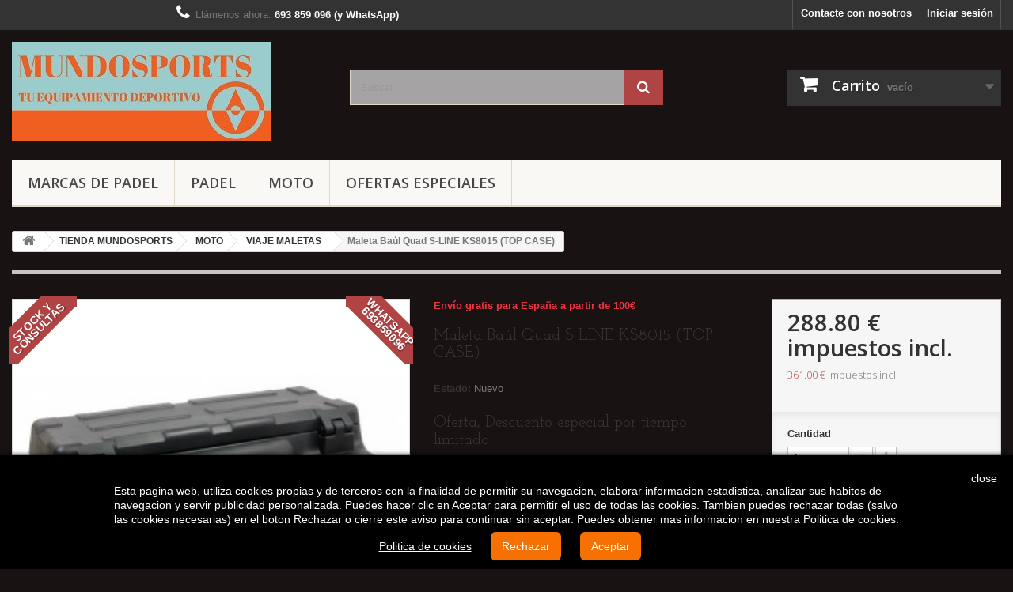

--- FILE ---
content_type: text/html; charset=utf-8
request_url: https://mundosports.es/viaje-maletas/541-maleta-baul-quad-s-line-ks8015-top-case.html
body_size: 16559
content:
<!DOCTYPE HTML> <!--[if lt IE 7]><html class="no-js lt-ie9 lt-ie8 lt-ie7" lang="es-es"><![endif]--> <!--[if IE 7]><html class="no-js lt-ie9 lt-ie8 ie7" lang="es-es"><![endif]--> <!--[if IE 8]><html class="no-js lt-ie9 ie8" lang="es-es"><![endif]--> <!--[if gt IE 8]><html class="no-js ie9" lang="es-es"><![endif]--><html lang="es-es"><head><meta charset="utf-8" /><title>Maleta Baúl Quad S-LINE KS8015 (TOP CASE) - MundoSports Tienda</title><meta name="description" content="Oferta, Descuento especial por tiempo limitado. Maleta Baúl para Quad de 150 litros negra mate Peso 8.8kg Medidas&nbsp;90&nbsp;cm largo x 54,5&nbsp;cm ancho x 37&nbsp;cm ancho Incluye kit de montaje&nbsp; " /><meta name="generator" content="PrestaShop" /><meta name="robots" content="index,follow" /><meta name="viewport" content="width=device-width, minimum-scale=0.25, maximum-scale=1.6, initial-scale=1.0" /><meta name="apple-mobile-web-app-capable" content="yes" /><link rel="icon" type="image/vnd.microsoft.icon" href="/img/favicon.ico?1734898980" /><link rel="shortcut icon" type="image/x-icon" href="/img/favicon.ico?1734898980" /><link rel="stylesheet" href="https://mundosports.es/themes/default-bootstrap/cache/v_302_939186e401f3dad34bdb5bd41889afcc_all.css" type="text/css" media="all" /><link rel="stylesheet" href="https://mundosports.es/themes/default-bootstrap/cache/v_302_b4632cd5da8519ab97b7d34dde18182d_print.css" type="text/css" media="print" /><meta property="og:type" content="product" /><meta property="og:url" content="https://mundosports.es/viaje-maletas/541-maleta-baul-quad-s-line-ks8015-top-case.html" /><meta property="og:title" content="Maleta Baúl Quad S-LINE KS8015 (TOP CASE) - MundoSports Tienda" /><meta property="og:site_name" content="MundoSports Tienda" /><meta property="og:description" content="Oferta, Descuento especial por tiempo limitado. Maleta Baúl para Quad de 150 litros negra mate Peso 8.8kg Medidas&nbsp;90&nbsp;cm largo x 54,5&nbsp;cm ancho x 37&nbsp;cm ancho Incluye kit de montaje&nbsp; " /><meta property="og:image" content="https://mundosports.es/1796-large_default/maleta-baul-quad-s-line-ks8015-top-case.jpg" /><meta property="product:pretax_price:amount" content="238.68" /><meta property="product:pretax_price:currency" content="EUR" /><meta property="product:price:amount" content="288.8" /><meta property="product:price:currency" content="EUR" /><input type="hidden" id="paypal_mode" value="production"> <input type="hidden" id="paypal_merchant_id" value="MR2XMW3ZDL7XE"> <input type="hidden" id="paypal_ssl_enabled" value="1"><style type="text/css" class="slidersEverywhereStyle">.SEslider.arriba {
		padding:0px 0px 0px 0px;
		width:100%;
											margin:0 auto;clear:both;						}

	.SEslider.arriba .slidetitle {
		background:rgba(0, 0, 0, 0.5);
		color:#fff;
	}

	.SEslider.arriba .slide_description {
		background:rgba(0, 0, 0, 0.5);
		color:#fff;
	}

	.SEslider.arriba .se-next, .SEslider.arriba .se-prev {
		background:rgba(0, 0, 0, 0.5);
		color:#fff;
	}

	.SEslider.arriba .se-next:hover, .SEslider.arriba .se-prev:hover {
		text-shadow:#fff;
	}
	
	.SEslider.arriba .se-pager-item {
		border-color:rgba(0, 0, 0, 0.5);
	}
	
	.SEslider.arriba .se-pager-item:hover {
		border-color:transparent;
		box-shadow:0 0 3px #fff;
	}
	
	.SEslider.arriba .se-pager a {
		background-color:#0090f0;
	}
	
	.SEslider.arriba .se-pager a.se-pager-link.active {
		background-color:#ffa500;
	}
	
	/** media queries **/

						 
			@media all and (max-width: 1200px) {
				.SEslider.arriba {
					padding:0px 0px 0px 0px;
					width:100%;
									}
			}
					 
			@media all and (max-width: 300px) {
				.SEslider.arriba {
					padding:0px 0px 0px 0px;
					width:100%;
									}
			}
			

	.SEslider.banner {
		padding:0px 0px 0px 0px;
		width:100%;
											margin:0 auto;clear:both;						}

	.SEslider.banner .slidetitle {
		background:rgba(0, 0, 0, 0.5);
		color:#fff;
	}

	.SEslider.banner .slide_description {
		background:rgba(0, 0, 0, 0.5);
		color:#fff;
	}

	.SEslider.banner .se-next, .SEslider.banner .se-prev {
		background:rgba(0, 0, 0, 0.5);
		color:#fff;
	}

	.SEslider.banner .se-next:hover, .SEslider.banner .se-prev:hover {
		text-shadow:#fff;
	}
	
	.SEslider.banner .se-pager-item {
		border-color:rgba(0, 0, 0, 0.5);
	}
	
	.SEslider.banner .se-pager-item:hover {
		border-color:transparent;
		box-shadow:0 0 3px #fff;
	}
	
	.SEslider.banner .se-pager a {
		background-color:#0090f0;
	}
	
	.SEslider.banner .se-pager a.se-pager-link.active {
		background-color:#ffa500;
	}
	
	/** media queries **/

						 
			@media all and (max-width: 1200px) {
				.SEslider.banner {
					padding:0px 0px 0px 0px;
					width:100%;
									}
			}
					 
			@media all and (max-width: 300px) {
				.SEslider.banner {
					padding:0px 0px 0px 0px;
					width:100%;
									}
			}
			

	.SEslider.producto {
		padding:0px 0px 0px 0px;
		width:100%;
											margin:0 auto;clear:both;						}

	.SEslider.producto .slidetitle {
		background:rgba(0, 0, 0, 0.5);
		color:#fff;
	}

	.SEslider.producto .slide_description {
		background:rgba(0, 0, 0, 0.5);
		color:#fff;
	}

	.SEslider.producto .se-next, .SEslider.producto .se-prev {
		background:rgba(0, 0, 0, 0.5);
		color:#fff;
	}

	.SEslider.producto .se-next:hover, .SEslider.producto .se-prev:hover {
		text-shadow:#fff;
	}
	
	.SEslider.producto .se-pager-item {
		border-color:rgba(0, 0, 0, 0.5);
	}
	
	.SEslider.producto .se-pager-item:hover {
		border-color:transparent;
		box-shadow:0 0 3px #fff;
	}
	
	.SEslider.producto .se-pager a {
		background-color:#0090f0;
	}
	
	.SEslider.producto .se-pager a.se-pager-link.active {
		background-color:#ffa500;
	}
	
	/** media queries **/

						 
			@media all and (max-width: 1200px) {
				.SEslider.producto {
					padding:0px 0px 0px 0px;
					width:100%;
									}
			}
					 
			@media all and (max-width: 300px) {
				.SEslider.producto {
					padding:0px 0px 0px 0px;
					width:100%;
									}
			}
			


/** rtl **/</style>  
<script type="text/javascript" src="/modules/eicaptcha//views/js/eicaptcha-modules.js"></script>  <style type="text/css">#cookieChoiceInfo {
		background-color: #000000 !important;
		color: #ffffff !important;
				box-shadow:0 0 6px #000000 !important;
		}
#cookieChoiceInfo #InformativaClick {
	color: #ffffff !important;
	}
#cookieChoiceInfo #InformativaAccetto,
#cookieChoiceInfo #InformativaReject {
	background: #f77002 !important;
	color: #ffffff !important;
}

#cookieChoiceInfo {
bottom:0;
}</style><link rel="stylesheet" href="//fonts.googleapis.com/css?family=Open+Sans:300,600&amp;subset=latin,latin-ext" type="text/css" media="all" /> <!--[if IE 8]> 
<script src="https://oss.maxcdn.com/libs/html5shiv/3.7.0/html5shiv.js"></script> 
<script src="https://oss.maxcdn.com/libs/respond.js/1.3.0/respond.min.js"></script> <![endif]--></head><body id="product" class="product product-541 product-maleta-baul-quad-s-line-ks8015-top-case category-49 category-viaje-maletas hide-left-column hide-right-column lang_es"><div id="page"><div class="header-container"> <header id="header"><div class="banner"><div class="container"><div class="row"><div data-name="arriba3" class="SEslider notLoaded seslider_arriba3 arriba mode_horizontal sliderFigo" style="max-width:1160px;" ><ul id="SEslider_arriba3" style="margin:0;"><li class="primo active" style="padding:0;" data-slide-index="1"> <a class="SElink" href="https://www.paypal.com/es/cshelp/article/%C2%BFqu%C3%A9-es-paga-en-3-plazos-help463" target="_blank"> <img class="SEimage" src="https://mundosports.es/modules/homesliderpro/images/resize_PAYPAL.jpg" alt="" height="300" width="1160" /> </a></li><li style="padding:0;" data-slide-index="2"> <a class="SElink" href="https://g.page/r/CT0rOFLYA7u3EB0" target="_blank"> <img class="SEimage" src="https://mundosports.es/modules/homesliderpro/images/resize_WEBSEGURALOGO.jpg" alt="" height="300" width="1160" /> </a></li></ul></div>  </div></div></div><div class="nav"><div class="container"><div class="row"> <nav><div class="clearBoth col-xs-12 col-sm-2"><div id="google_translate_element"></div></div> <div class="header_user_info"> <a class="login" href="https://mundosports.es/my-account" rel="nofollow" title="Acceda a su cuenta de cliente"> Iniciar sesión </a></div><div id="contact-link" > <a href="https://mundosports.es/contact-us" title="Contacte con nosotros">Contacte con nosotros</a></div> <span class="shop-phone"> <i class="icon-phone"></i>Llámenos ahora: <strong>693 859 096 (y WhatsApp)</strong> </span></nav></div></div></div><div><div class="container"><div class="row"><div id="header_logo"> <a href="https://mundosports.es/" title="MundoSports Tienda"> <img class="logo img-responsive" src="https://mundosports.es/img/my-shop-logo-1539515643.jpg" alt="MundoSports Tienda" width="328" height="125"/> </a></div><div id="search_block_top" class="col-sm-4 clearfix"><form id="searchbox" method="get" action="//mundosports.es/search" > <input type="hidden" name="controller" value="search" /> <input type="hidden" name="orderby" value="position" /> <input type="hidden" name="orderway" value="desc" /> <input class="search_query form-control" type="text" id="search_query_top" name="search_query" placeholder="Buscar" value="" /> <button type="submit" name="submit_search" class="btn btn-default button-search"> <span>Buscar</span> </button></form></div><div class="col-sm-4 clearfix"><div class="shopping_cart"> <a href="https://mundosports.es/quick-order" title="Ver mi carrito de compra" rel="nofollow"> <b>Carrito</b> <span class="ajax_cart_quantity unvisible">0</span> <span class="ajax_cart_product_txt unvisible">Producto</span> <span class="ajax_cart_product_txt_s unvisible">Productos</span> <span class="ajax_cart_total unvisible"> </span> <span class="ajax_cart_no_product">vacío</span> </a><div class="cart_block block exclusive"><div class="block_content"><div class="cart_block_list"><p class="cart_block_no_products"> Ningún producto</p><div class="cart-prices"><div class="cart-prices-line first-line"> <span class="price cart_block_shipping_cost ajax_cart_shipping_cost unvisible"> A determinar </span> <span class="unvisible"> Transporte </span></div><div class="cart-prices-line last-line"> <span class="price cart_block_total ajax_block_cart_total">0.00 €</span> <span>Total</span></div></div><p class="cart-buttons"> <a id="button_order_cart" class="btn btn-default button button-small" href="https://mundosports.es/quick-order" title="Confirmar" rel="nofollow"> <span> Confirmar<i class="icon-chevron-right right"></i> </span> </a></p></div></div></div></div></div><div id="layer_cart"><div class="clearfix"><div class="layer_cart_product col-xs-12 col-md-6"> <span class="cross" title="Cerrar Ventana"></span> <span class="title"> <i class="icon-check"></i>Producto añadido correctamente a su carrito de la compra </span><div class="product-image-container layer_cart_img"></div><div class="layer_cart_product_info"> <span id="layer_cart_product_title" class="product-name"></span> <span id="layer_cart_product_attributes"></span><div> <strong class="dark">Cantidad</strong> <span id="layer_cart_product_quantity"></span></div><div> <strong class="dark">Total</strong> <span id="layer_cart_product_price"></span></div></div></div><div class="layer_cart_cart col-xs-12 col-md-6"> <span class="title"> <span class="ajax_cart_product_txt_s unvisible"> Hay <span class="ajax_cart_quantity">0</span> artículos en su carrito. </span> <span class="ajax_cart_product_txt "> Hay 1 artículo en su carrito. </span> </span><div class="layer_cart_row"> <strong class="dark"> Total productos: </strong> <span class="ajax_block_products_total"> </span></div><div class="layer_cart_row"> <strong class="dark unvisible"> Total envío:&nbsp; </strong> <span class="ajax_cart_shipping_cost unvisible"> A determinar </span></div><div class="layer_cart_row"> <strong class="dark"> Total </strong> <span class="ajax_block_cart_total"> </span></div><div class="button-container"> <span class="continue btn btn-default button exclusive-medium" title="Seguir comprando"> <span> <i class="icon-chevron-left left"></i>Seguir comprando </span> </span> <a class="btn btn-default button button-medium" href="https://mundosports.es/quick-order" title="Ir a la caja" rel="nofollow"> <span> Ir a la caja<i class="icon-chevron-right right"></i> </span> </a></div></div></div><div class="crossseling"></div></div><div class="layer_cart_overlay"></div><div id="block_top_menu" class="sf-contener clearfix col-lg-12"><div class="cat-title">Menu</div><ul class="sf-menu clearfix menu-content"><li><a href="https://mundosports.es/marcas-de-padel/" title="MARCAS DE PADEL">MARCAS DE PADEL</a><ul><li><a href="https://mundosports.es/adidas/" title="ADIDAS">ADIDAS</a></li><li><a href="https://mundosports.es/bullpadel/" title="BULLPADEL">BULLPADEL</a></li><li><a href="https://mundosports.es/nox/" title="NOX">NOX</a></li><li><a href="https://mundosports.es/siux/" title="SIUX">SIUX</a></li><li><a href="https://mundosports.es/wilson/" title="WILSON">WILSON</a></li><li><a href="https://mundosports.es/vibora/" title="VIBORA">VIBORA</a></li><li><a href="https://mundosports.es/star-vie/" title="Star Vie">Star Vie</a></li><li><a href="https://mundosports.es/puma/" title="PUMA">PUMA</a></li><li><a href="https://mundosports.es/joma/" title="JOMA">JOMA</a></li><li><a href="https://mundosports.es/head/" title="Head">Head</a></li><li><a href="https://mundosports.es/black-crown/" title="BLACK CROWN">BLACK CROWN</a></li><li><a href="https://mundosports.es/babolat/" title="BABOLAT">BABOLAT</a></li></ul></li><li><a href="https://mundosports.es/padel/" title="PADEL">PADEL</a><ul><li><a href="https://mundosports.es/palas-de-padel/" title="PALAS DE PADEL">PALAS DE PADEL</a></li><li><a href="https://mundosports.es/paleteros-padel/" title="PALETEROS PADEL">PALETEROS PADEL</a></li><li><a href="https://mundosports.es/pelotas-de-padel/" title="PELOTAS DE PADEL">PELOTAS DE PADEL</a></li><li><a href="https://mundosports.es/accesorios-de-padel/" title="Accesorios de Padel">Accesorios de Padel</a></li></ul></li><li><a href="https://mundosports.es/moto/" title="MOTO">MOTO</a><ul><li><a href="https://mundosports.es/cascos-de-moto/" title="CASCOS DE MOTO">CASCOS DE MOTO</a><ul><li><a href="https://mundosports.es/cascos-integrales/" title="CASCOS INTEGRALES">CASCOS INTEGRALES</a></li><li><a href="https://mundosports.es/cascos-modulares/" title="CASCOS MODULARES">CASCOS MODULARES</a></li><li><a href="https://mundosports.es/cascos-jet-abiertos/" title="CASCOS JET (ABIERTOS)">CASCOS JET (ABIERTOS)</a></li><li><a href="https://mundosports.es/cascos-junior/" title="CASCOS JUNIOR">CASCOS JUNIOR</a></li><li><a href="https://mundosports.es/cascos-cross-enduro/" title="CASCOS CROSS ENDURO">CASCOS CROSS ENDURO</a></li><li><a href="https://mundosports.es/intercomunicadores-bluetooth/" title="INTERCOMUNICADORES BLUETOOTH">INTERCOMUNICADORES BLUETOOTH</a></li></ul></li><li><a href="https://mundosports.es/chaquetas-de-moto/" title="CHAQUETAS DE MOTO">CHAQUETAS DE MOTO</a><ul><li><a href="https://mundosports.es/chaquetas-moto-cordura/" title="CHAQUETAS DE CORDURA">CHAQUETAS DE CORDURA</a></li><li><a href="https://mundosports.es/chaquetas-moto-piel/" title="CHAQUETAS DE PIEL">CHAQUETAS DE PIEL</a></li><li><a href="https://mundosports.es/chaquetas-junior/" title="CHAQUETAS JUNIOR">CHAQUETAS JUNIOR</a></li><li><a href="https://mundosports.es/chaquetas-urbanas/" title="CHAQUETAS URBANAS">CHAQUETAS URBANAS</a></li><li><a href="https://mundosports.es/chaquetas-de-mujer/" title="CHAQUETAS DE MUJER">CHAQUETAS DE MUJER</a></li></ul></li><li><a href="https://mundosports.es/pantalones-de-moto/" title="PANTALONES DE MOTO">PANTALONES DE MOTO</a><ul><li><a href="https://mundosports.es/pantalon-de-piel/" title="PANTALON DE PIEL">PANTALON DE PIEL</a></li><li><a href="https://mundosports.es/pantalon-de-cordura/" title="PANTALON DE CORDURA">PANTALON DE CORDURA</a></li><li><a href="https://mundosports.es/pantalon-vaquero/" title="PANTALON VAQUERO">PANTALON VAQUERO</a></li><li><a href="https://mundosports.es/pantalon-junior/" title="PANTALON JUNIOR">PANTALON JUNIOR</a></li><li><a href="https://mundosports.es/pantalon-de-mujer/" title="PANTALON DE MUJER">PANTALON DE MUJER</a></li></ul></li><li><a href="https://mundosports.es/botas-de-moto/" title="BOTAS DE MOTO">BOTAS DE MOTO</a><ul><li><a href="https://mundosports.es/botas-moto-racing/" title="BOTAS RACING">BOTAS RACING</a></li><li><a href="https://mundosports.es/botas-moto-touring/" title="BOTAS TOURING">BOTAS TOURING</a></li><li><a href="https://mundosports.es/botas-trial-quad/" title="BOTAS TRIAL ">BOTAS TRIAL </a></li><li><a href="https://mundosports.es/botas-moto-custom/" title="BOTAS CUSTOM">BOTAS CUSTOM</a></li><li><a href="https://mundosports.es/botas-trail/" title="BOTAS TRAIL">BOTAS TRAIL</a></li><li><a href="https://mundosports.es/botas-de-mujer/" title="BOTAS DE MUJER">BOTAS DE MUJER</a></li><li><a href="https://mundosports.es/botas-cross-enduro/" title="BOTAS CROSS ENDURO">BOTAS CROSS ENDURO</a></li></ul></li><li><a href="https://mundosports.es/oferta-guantes-de-moto/" title="GUANTES ">GUANTES </a><ul><li><a href="https://mundosports.es/guantes-racing/" title="GUANTES RACING">GUANTES RACING</a></li><li><a href="https://mundosports.es/guantes-invierno/" title="GUANTES INVIERNO">GUANTES INVIERNO</a></li><li><a href="https://mundosports.es/guantes-verano/" title="GUANTES VERANO">GUANTES VERANO</a></li><li><a href="https://mundosports.es/guantes-mujer/" title="GUANTES MUJER">GUANTES MUJER</a></li></ul></li><li><a href="https://mundosports.es/monos-de-moto/" title="MONOS DE MOTO">MONOS DE MOTO</a><ul><li><a href="https://mundosports.es/una-pieza/" title="UNA PIEZA">UNA PIEZA</a></li><li><a href="https://mundosports.es/dos-piezas/" title="DOS PIEZAS">DOS PIEZAS</a></li></ul></li><li><a href="https://mundosports.es/viaje-maletas/" title="VIAJE MALETAS">VIAJE MALETAS</a></li><li><a href="https://mundosports.es/protecciones/" title="PROTECCIONES">PROTECCIONES</a></li><li><a href="https://mundosports.es/ropa-termica-impermeables/" title="ROPA TÉRMICA, IMPERMEABLES">ROPA TÉRMICA, IMPERMEABLES</a></li><li><a href="https://mundosports.es/accesorios/" title="ACCESORIOS">ACCESORIOS</a><ul><li><a href="https://mundosports.es/accesorios-nzi/" title="ACCESORIOS NZI">ACCESORIOS NZI</a></li><li><a href="https://mundosports.es/accesorios-ls2/" title="ACCESORIOS LS2">ACCESORIOS LS2</a></li><li><a href="https://mundosports.es/caballetes/" title="CABALLETES">CABALLETES</a></li><li><a href="https://mundosports.es/punos-calefactables/" title="PUÑOS CALEFACTABLES">PUÑOS CALEFACTABLES</a></li></ul></li><li><a href="https://mundosports.es/endurocrosstrial/" title="ENDURO/CROSS/TRIAL">ENDURO/CROSS/TRIAL</a><ul><li><a href="https://mundosports.es/cascos-enduro-cross-trial/" title="Cascos Enduro Cross Trial">Cascos Enduro Cross Trial</a></li><li><a href="https://mundosports.es/gafas-de-cross/" title="Gafas de Cross">Gafas de Cross</a></li></ul></li></ul></li><li><a href="https://mundosports.es/ofertas-especiales/" title="Ofertas Especiales ">Ofertas Especiales </a></li></ul></div></div></div></div> </header></div><div class="columns-container"><div id="columns" class="container"><div class="breadcrumb clearfix"> <a class="home" href="https://mundosports.es/" title="Volver al inicio"><i class="icon-home"></i></a> <span class="navigation-pipe">&gt;</span> <span class="navigation_page"><span itemscope itemtype="http://data-vocabulary.org/Breadcrumb"><a itemprop="url" href="https://mundosports.es/tienda-mundosports/" title="TIENDA MUNDOSPORTS" ><span itemprop="title">TIENDA MUNDOSPORTS</span></a></span><span class="navigation-pipe">></span><span itemscope itemtype="http://data-vocabulary.org/Breadcrumb"><a itemprop="url" href="https://mundosports.es/moto/" title="MOTO" ><span itemprop="title">MOTO</span></a></span><span class="navigation-pipe">></span><span itemscope itemtype="http://data-vocabulary.org/Breadcrumb"><a itemprop="url" href="https://mundosports.es/viaje-maletas/" title="VIAJE MALETAS" ><span itemprop="title">VIAJE MALETAS</span></a></span><span class="navigation-pipe">></span>Maleta Baúl Quad S-LINE KS8015 (TOP CASE)</span></div><div id="slider_row" class="row"></div><div class="row"><div id="center_column" class="center_column col-xs-12 col-sm-12"><div itemscope itemtype="https://schema.org/Product"><meta itemprop="url" content="https://mundosports.es/viaje-maletas/541-maleta-baul-quad-s-line-ks8015-top-case.html"><div class="primary_block row"><div class="container"><div class="top-hr"></div></div><div class="pb-left-column col-xs-12 col-sm-4 col-md-5"><div id="image-block" class="clearfix"> <span class="new-box"> <span class="new-label">STOCK Y CONSULTAS</span> </span> <span class="sale-box no-print"> <span class="sale-label">WHATSAPP 693859096</span> </span> <span id="view_full_size"> <img id="bigpic" itemprop="image" src="https://mundosports.es/1796-large_default/maleta-baul-quad-s-line-ks8015-top-case.jpg" title="Maleta Baúl Quad S-LINE KS8015 (TOP CASE)" alt="Maleta Baúl Quad S-LINE KS8015 (TOP CASE)" width="458" height="458"/> <span class="span_link no-print">Ver m&aacute;s grande</span> </span></div><div id="views_block" class="clearfix "> <span class="view_scroll_spacer"> <a id="view_scroll_left" class="" title="Otras vistas" href="javascript:{}"> Anterior </a> </span><div id="thumbs_list"><ul id="thumbs_list_frame"><li id="thumbnail_1796"> <a href="https://mundosports.es/1796-thickbox_default/maleta-baul-quad-s-line-ks8015-top-case.jpg" data-fancybox-group="other-views" class="fancybox shown" title="Maleta Baúl Quad S-LINE KS8015 (TOP CASE)"> <img class="img-responsive" id="thumb_1796" src="https://mundosports.es/1796-cart_default/maleta-baul-quad-s-line-ks8015-top-case.jpg" alt="Maleta Baúl Quad S-LINE KS8015 (TOP CASE)" title="Maleta Baúl Quad S-LINE KS8015 (TOP CASE)" height="80" width="80" itemprop="image" /> </a></li><li id="thumbnail_1795"> <a href="https://mundosports.es/1795-thickbox_default/maleta-baul-quad-s-line-ks8015-top-case.jpg" data-fancybox-group="other-views" class="fancybox" title="Maleta Baúl Quad S-LINE KS8015 (TOP CASE)"> <img class="img-responsive" id="thumb_1795" src="https://mundosports.es/1795-cart_default/maleta-baul-quad-s-line-ks8015-top-case.jpg" alt="Maleta Baúl Quad S-LINE KS8015 (TOP CASE)" title="Maleta Baúl Quad S-LINE KS8015 (TOP CASE)" height="80" width="80" itemprop="image" /> </a></li><li id="thumbnail_1797" class="last"> <a href="https://mundosports.es/1797-thickbox_default/maleta-baul-quad-s-line-ks8015-top-case.jpg" data-fancybox-group="other-views" class="fancybox" title="Maleta Baúl Quad S-LINE KS8015 (TOP CASE)"> <img class="img-responsive" id="thumb_1797" src="https://mundosports.es/1797-cart_default/maleta-baul-quad-s-line-ks8015-top-case.jpg" alt="Maleta Baúl Quad S-LINE KS8015 (TOP CASE)" title="Maleta Baúl Quad S-LINE KS8015 (TOP CASE)" height="80" width="80" itemprop="image" /> </a></li></ul></div> <a id="view_scroll_right" title="Otras vistas" href="javascript:{}"> Siguiente </a></div><p class="resetimg clear no-print"> <span id="wrapResetImages" style="display: none;"> <a href="https://mundosports.es/viaje-maletas/541-maleta-baul-quad-s-line-ks8015-top-case.html" data-id="resetImages"> <i class="icon-repeat"></i> Mostrar todas las im&aacute;genes </a> </span></p></div><div class="pb-center-column col-xs-12 col-sm-4"><p class="online_only">Env&iacute;o gratis para Espa&ntilde;a a partir de 100&euro;</p><h1 itemprop="name">Maleta Baúl Quad S-LINE KS8015 (TOP CASE)</h1><p id="product_reference" style="display: none;"> <label>. </label> <span class="editable" itemprop="sku"></span></p><p id="product_condition"> <label>Estado: </label><link itemprop="itemCondition" href="https://schema.org/NewCondition"/> <span class="editable">Nuevo</span></p><div id="short_description_block"><div id="short_description_content" class="rte align_justify" itemprop="description"><h1>Oferta, Descuento especial por tiempo limitado.</h1><h4>Maleta Baúl para Quad de 150 litros negra mate</h4><h4>Peso <span>8.8kg</span></h4><h4>Medidas&nbsp;<span>90&nbsp;</span><span>cm largo x <span>54,5</span>&nbsp;cm ancho x <span>37</span>&nbsp;cm ancho</span></h4><h4>Incluye kit de montaje&nbsp;</h4><p></p></div></div><p id="availability_statut"> <span id="availability_value" class="label label-success">Tiempo estimado de entrega 7-14 dias</span></p><p class="warning_inline" id="last_quantities" >Advertencia: &iexcl;&Uacute;ltimas unidades en stock!</p><p id="availability_date" style="display: none;"> <span id="availability_date_label">Fecha de disponibilidad:</span> <span id="availability_date_value"></span></p><div id="oosHook" style="display: none;"><p class="form-group"> <input type="text" id="oos_customer_email" name="customer_email" size="20" value="tu@email.com" class="mailalerts_oos_email form-control" /></p> <a href="#" title="Avísame cuando esté disponible" id="mailalert_link" rel="nofollow">Avísame cuando esté disponible</a> <span id="oos_customer_email_result" style="display:none; display: block;"></span></div><p class="socialsharing_product list-inline no-print"> <button data-type="twitter" type="button" class="btn btn-default btn-twitter social-sharing"> <i class="icon-twitter"></i> Tweet </button> <button data-type="facebook" type="button" class="btn btn-default btn-facebook social-sharing"> <i class="icon-facebook"></i> Compartir </button> <button data-type="google-plus" type="button" class="btn btn-default btn-google-plus social-sharing"> <i class="icon-google-plus"></i> Google+ </button> <button data-type="pinterest" type="button" class="btn btn-default btn-pinterest social-sharing"> <i class="icon-pinterest"></i> Pinterest </button></p><div data-name="arriba2" class="SEslider notLoaded seslider_arriba2 arriba mode_horizontal sliderFigo" style="max-width:1160px;" ><ul id="SEslider_arriba2" style="margin:0;"><li class="primo active" style="padding:0;" data-slide-index="1"> <a class="SElink" href="https://www.paypal.com/es/cshelp/article/%C2%BFqu%C3%A9-es-paga-en-3-plazos-help463" target="_blank"> <img class="SEimage" src="https://mundosports.es/modules/homesliderpro/images/resize_PAYPAL.jpg" alt="" height="300" width="1160" /> </a></li><li style="padding:0;" data-slide-index="2"> <a class="SElink" href="https://g.page/r/CT0rOFLYA7u3EB0" target="_blank"> <img class="SEimage" src="https://mundosports.es/modules/homesliderpro/images/resize_WEBSEGURALOGO.jpg" alt="" height="300" width="1160" /> </a></li></ul></div>  <ul id="usefull_link_block" class="clearfix no-print"><li id="left_share_fb"> <a href="http://www.facebook.com/sharer.php?u=https%3A%2F%2Fmundosports.es%2Fviaje-maletas%2F541-maleta-baul-quad-s-line-ks8015-top-case.html&amp;t=Maleta+Ba%C3%BAl+Quad+S-LINE+KS8015+%28TOP+CASE%29" class="_blank">Compartir&nbsp;en Facebook</a></li><li class="print"> <a href="javascript:print();"> Imprimir </a></li></ul></div><div class="pb-right-column col-xs-12 col-sm-4 col-md-3"><form id="buy_block" action="https://mundosports.es/cart" method="post"><p class="hidden"> <input type="hidden" name="token" value="6f82376a448af9526f85c1202a806c8a" /> <input type="hidden" name="id_product" value="541" id="product_page_product_id" /> <input type="hidden" name="add" value="1" /> <input type="hidden" name="id_product_attribute" id="idCombination" value="" /></p><div class="box-info-product"><div class="content_prices clearfix"><div><p class="our_price_display" itemprop="offers" itemscope itemtype="https://schema.org/Offer"><link itemprop="availability" href="https://schema.org/InStock"/><span id="our_price_display" class="price" itemprop="price" content="288.8">288.80 €</span> impuestos incl.<meta itemprop="priceCurrency" content="EUR" /></p><p id="reduction_amount" style="display:none"><span id="reduction_amount_display"></span></p><p id="old_price"><span id="old_price_display"><span class="price">361.00 €</span> impuestos incl.</span></p></div><div class="clear"></div></div><div class="product_attributes clearfix"><p id="quantity_wanted_p"> <label for="quantity_wanted">Cantidad</label> <input type="number" min="1" name="qty" id="quantity_wanted" class="text" value="1" /> <a href="#" data-field-qty="qty" class="btn btn-default button-minus product_quantity_down"> <span><i class="icon-minus"></i></span> </a> <a href="#" data-field-qty="qty" class="btn btn-default button-plus product_quantity_up"> <span><i class="icon-plus"></i></span> </a> <span class="clearfix"></span></p><p id="minimal_quantity_wanted_p" style="display: none;"> La cantidad m&iacute;nima de pedido para el producto es <b id="minimal_quantity_label">1</b></p></div><div class="box-cart-bottom"><div><p id="add_to_cart" class="buttons_bottom_block no-print"> <button type="submit" name="Submit" class="exclusive"> <span>A&ntilde;adir al carrito</span> </button></p></div><div id="product_payment_logos"><div class="box-security"><h5 class="product-heading-h5"></h5> <a href="https://mundosports.es/info/gastos-de-envio" title=""> <img src="/modules/productpaymentlogos/img/ba2f80d55fc4fcbe07f69431a018bc5c.png" alt="" class="img-responsive" /> </a></div></div><p id="price_offer" class="buttons_bottom_block btn no-print"> <a class="maobutton btn" onclick='document.getElementById("price_offer_button").className += " offered";' href="#price_offer_form" id="price_offer_button"> <span>Hacer oferta</span></a></p><div style="display: none;"><div id="price_offer_form"><p class="page-subheading"> Hacer oferta</p><div class="row"><div class="product clearfix col-xs-12 col-sm-6"> <img src="https://mundosports.es/1796-home_default/maleta-baul-quad-s-line-ks8015-top-case.jpg" height="250" width="250" alt="Maleta Baúl Quad S-LINE KS8015 (TOP CASE)" /><div class="product_desc"><p class="product_name"> <strong>Maleta Baúl Quad S-LINE KS8015 (TOP CASE)</strong></p> Oferta, Descuento especial por tiempo limitado. Maleta Baúl para Quad de 150 litros negra mate Peso 8.8kg Medidas&nbsp;90&nbsp;cm largo x 54,5&nbsp;cm ancho x 37&nbsp;cm ancho Incluye kit de montaje&nbsp;</div></div><div class="price_offer_form_content col-xs-12 col-sm-6" id="price_offer_form_content"><div id="price_offer_form_error"></div><div id="price_offer_form_success"></div><div class="form_container"><p class="intro_form"> Detalles de su oferta :</p><p class="text"> <label for="your_name"> Nombre y teléfono <sup class="required">*</sup> : </label> <input id="your_name" name="your_name" type="text" value=""/></p><p class="text"> <label for="your_email"> Correo electrónico (asegúrese que está bien escrito) <sup class="required">*</sup> : </label> <input id="your_email" name="your_email" type="text" value=""/></p><p class="text"> <label for="your_country"> ¿Dónde lo ha visto más barato? (pegar enlace) <sup class="required">*</sup> : </label> <input id="your_country" name="your_country" type="text" value=""/></p><p class="text"> <label for="your_offer"> ¿Cuál es su oferta? (EUR) <sup class="required">*</sup> : </label> <input id="your_offer" name="your_offer" type="text" value=""/></p><p class="text"> <label for="your_message"> Mensaje (opcional) : </label><textarea id="your_message" name="your_message" maxlength="500"></textarea></p><p class="txt_required"> <sup class="required">*</sup> Campos requeridos</p></div><p class="submit"> <button id="sendOffer" class="btn button button-small" name="sendOffer" type="submit"> <span>Enviar oferta</span> </button>&nbsp; o&nbsp; <a class="closefb" href="#"> Cancelar </a></p></div></div></div></div><p class="buttons_bottom_block no-print"> <a href="#" id="pricealert-button-launch" onclick='window.PriceAlert(true); return false' rel="nofollow" title="Avisarme cuando baje el precio."> Avisarme cuando baje el precio. </a><div id="pricealert-dialog"></div></p>  </div></div></form></div></div> <section class="page-product-box blockproductscategory"><h3 class="productscategory_h3 page-product-heading"> 10 productos más en la misma categoría:</h3><div id="productscategory_list" class="clearfix"><ul id="bxslider1" class="bxslider clearfix"><li class="product-box item"> <a href="https://mundosports.es/viaje-maletas/397-mochila-motera-rainers-horizon.html" class="lnk_img product-image" title="Bolsa Depósito Rainers HORIZON"><img src="https://mundosports.es/1222-home_default/mochila-motera-rainers-horizon.jpg" alt="Bolsa Depósito Rainers HORIZON" /></a><h5 itemprop="name" class="product-name"> <a href="https://mundosports.es/viaje-maletas/397-mochila-motera-rainers-horizon.html" title="Bolsa Depósito Rainers HORIZON">Bolsa...</a></h5><p class="price_display"> <span class="price special-price">40.68 €</span> <span class="price-percent-reduction small">-10%</span> <span class="old-price">45.20 €</span></p><div class="clearfix" style="margin-top:5px"><div class="no-print"> <a class="exclusive button ajax_add_to_cart_button" href="https://mundosports.es/cart?qty=1&amp;id_product=397&amp;token=6f82376a448af9526f85c1202a806c8a&amp;add=" data-id-product="397" title="Añadir al carrito"> <span>Añadir al carrito</span> </a></div></div></li><li class="product-box item"> <a href="https://mundosports.es/viaje-maletas/447-maleta-baul-para-moto-s-line-ks28n-top-case.html" class="lnk_img product-image" title="Maleta Baúl Para Moto S-LINE KS28N (TOP CASE)"><img src="https://mundosports.es/1432-home_default/maleta-baul-para-moto-s-line-ks28n-top-case.jpg" alt="Maleta Baúl Para Moto S-LINE KS28N (TOP CASE)" /></a><h5 itemprop="name" class="product-name"> <a href="https://mundosports.es/viaje-maletas/447-maleta-baul-para-moto-s-line-ks28n-top-case.html" title="Maleta Baúl Para Moto S-LINE KS28N (TOP CASE)">Maleta Baúl...</a></h5><p class="price_display"> <span class="price special-price">40.98 €</span> <span class="price-percent-reduction small">-20%</span> <span class="old-price">51.23 €</span></p><div class="clearfix" style="margin-top:5px"><div class="no-print"> <a class="exclusive button ajax_add_to_cart_button" href="https://mundosports.es/cart?qty=1&amp;id_product=447&amp;token=6f82376a448af9526f85c1202a806c8a&amp;add=" data-id-product="447" title="Añadir al carrito"> <span>Añadir al carrito</span> </a></div></div></li><li class="product-box item"> <a href="https://mundosports.es/viaje-maletas/448-maleta-baul-para-moto-s-line-ks29n-top-case.html" class="lnk_img product-image" title="Maleta Baúl Para Moto S-LINE KS29N (TOP CASE)"><img src="https://mundosports.es/1434-home_default/maleta-baul-para-moto-s-line-ks29n-top-case.jpg" alt="Maleta Baúl Para Moto S-LINE KS29N (TOP CASE)" /></a><h5 itemprop="name" class="product-name"> <a href="https://mundosports.es/viaje-maletas/448-maleta-baul-para-moto-s-line-ks29n-top-case.html" title="Maleta Baúl Para Moto S-LINE KS29N (TOP CASE)">Maleta Baúl...</a></h5><p class="price_display"> <span class="price special-price">84.06 €</span> <span class="price-percent-reduction small">-20%</span> <span class="old-price">105.08 €</span></p><div class="clearfix" style="margin-top:5px"><div class="no-print"> <a class="exclusive button ajax_add_to_cart_button" href="https://mundosports.es/cart?qty=1&amp;id_product=448&amp;token=6f82376a448af9526f85c1202a806c8a&amp;add=" data-id-product="448" title="Añadir al carrito"> <span>Añadir al carrito</span> </a></div></div></li><li class="product-box item"> <a href="https://mundosports.es/viaje-maletas/449-maleta-baul-para-moto-s-line-ks42n2-top-case.html" class="lnk_img product-image" title="Maleta Baúl Para Moto S-LINE KS42N2 (TOP CASE)"><img src="https://mundosports.es/1437-home_default/maleta-baul-para-moto-s-line-ks42n2-top-case.jpg" alt="Maleta Baúl Para Moto S-LINE KS42N2 (TOP CASE)" /></a><h5 itemprop="name" class="product-name"> <a href="https://mundosports.es/viaje-maletas/449-maleta-baul-para-moto-s-line-ks42n2-top-case.html" title="Maleta Baúl Para Moto S-LINE KS42N2 (TOP CASE)">Maleta Baúl...</a></h5><p class="price_display"> <span class="price special-price">107.50 €</span> <span class="price-percent-reduction small">-20%</span> <span class="old-price">134.38 €</span></p><div class="clearfix" style="margin-top:5px"><div class="no-print"> <a class="exclusive button ajax_add_to_cart_button" href="https://mundosports.es/cart?qty=1&amp;id_product=449&amp;token=6f82376a448af9526f85c1202a806c8a&amp;add=" data-id-product="449" title="Añadir al carrito"> <span>Añadir al carrito</span> </a></div></div></li><li class="product-box item"> <a href="https://mundosports.es/viaje-maletas/450-maleta-baul-para-moto-s-line-ks52n-top-case.html" class="lnk_img product-image" title="Maleta Baúl Para Moto S-LINE KS52N (TOP CASE)"><img src="https://mundosports.es/1440-home_default/maleta-baul-para-moto-s-line-ks52n-top-case.jpg" alt="Maleta Baúl Para Moto S-LINE KS52N (TOP CASE)" /></a><h5 itemprop="name" class="product-name"> <a href="https://mundosports.es/viaje-maletas/450-maleta-baul-para-moto-s-line-ks52n-top-case.html" title="Maleta Baúl Para Moto S-LINE KS52N (TOP CASE)">Maleta Baúl...</a></h5><p class="price_display"> <span class="price special-price">73.18 €</span> <span class="price-percent-reduction small">-20%</span> <span class="old-price">91.48 €</span></p><div class="clearfix" style="margin-top:5px"><div class="no-print"> <a class="exclusive button ajax_add_to_cart_button" href="https://mundosports.es/cart?qty=1&amp;id_product=450&amp;token=6f82376a448af9526f85c1202a806c8a&amp;add=" data-id-product="450" title="Añadir al carrito"> <span>Añadir al carrito</span> </a></div></div></li><li class="product-box item"> <a href="https://mundosports.es/viaje-maletas/451-maleta-baul-para-moto-s-line-ks52n2-top-case.html" class="lnk_img product-image" title="Maleta Baúl Para Moto S-LINE KS52N2 (TOP CASE)"><img src="https://mundosports.es/7506-home_default/maleta-baul-para-moto-s-line-ks52n2-top-case.jpg" alt="Maleta Baúl Para Moto S-LINE KS52N2 (TOP CASE)" /></a><h5 itemprop="name" class="product-name"> <a href="https://mundosports.es/viaje-maletas/451-maleta-baul-para-moto-s-line-ks52n2-top-case.html" title="Maleta Baúl Para Moto S-LINE KS52N2 (TOP CASE)">Maleta Baúl...</a></h5><p class="price_display"> <span class="price special-price">114.28 €</span> <span class="price-percent-reduction small">-20%</span> <span class="old-price">142.85 €</span></p><div class="clearfix" style="margin-top:5px"><div class="no-print"> <a class="exclusive button ajax_add_to_cart_button" href="https://mundosports.es/cart?qty=1&amp;id_product=451&amp;token=6f82376a448af9526f85c1202a806c8a&amp;add=" data-id-product="451" title="Añadir al carrito"> <span>Añadir al carrito</span> </a></div></div></li><li class="product-box item"> <a href="https://mundosports.es/viaje-maletas/539-maleta-baul-quad-s-line-ks7500-top-case.html" class="lnk_img product-image" title="Maleta Baúl Quad S-LINE KS7500 (TOP CASE)"><img src="https://mundosports.es/1790-home_default/maleta-baul-quad-s-line-ks7500-top-case.jpg" alt="Maleta Baúl Quad S-LINE KS7500 (TOP CASE)" /></a><h5 itemprop="name" class="product-name"> <a href="https://mundosports.es/viaje-maletas/539-maleta-baul-quad-s-line-ks7500-top-case.html" title="Maleta Baúl Quad S-LINE KS7500 (TOP CASE)">Maleta Baúl...</a></h5><p class="price_display"> <span class="price special-price">328.00 €</span> <span class="price-percent-reduction small">-20%</span> <span class="old-price">410.00 €</span></p><div class="clearfix" style="margin-top:5px"><div class="no-print"> <a class="exclusive button ajax_add_to_cart_button" href="https://mundosports.es/cart?qty=1&amp;id_product=539&amp;token=6f82376a448af9526f85c1202a806c8a&amp;add=" data-id-product="539" title="Añadir al carrito"> <span>Añadir al carrito</span> </a></div></div></li><li class="product-box item"> <a href="https://mundosports.es/viaje-maletas/592-maleta-baul-quad-s-line-ks8050-top-case.html" class="lnk_img product-image" title="Maleta Baúl Quad S-LINE KS8050 (TOP CASE)"><img src="https://mundosports.es/2015-home_default/maleta-baul-quad-s-line-ks8050-top-case.jpg" alt="Maleta Baúl Quad S-LINE KS8050 (TOP CASE)" /></a><h5 itemprop="name" class="product-name"> <a href="https://mundosports.es/viaje-maletas/592-maleta-baul-quad-s-line-ks8050-top-case.html" title="Maleta Baúl Quad S-LINE KS8050 (TOP CASE)">Maleta Baúl...</a></h5><p class="price_display"> <span class="price special-price">308.80 €</span> <span class="price-percent-reduction small">-20%</span> <span class="old-price">386.00 €</span></p><div class="clearfix" style="margin-top:5px"><div class="no-print"> <a class="exclusive button ajax_add_to_cart_button" href="https://mundosports.es/cart?qty=1&amp;id_product=592&amp;token=6f82376a448af9526f85c1202a806c8a&amp;add=" data-id-product="592" title="Añadir al carrito"> <span>Añadir al carrito</span> </a></div></div></li><li class="product-box item"> <a href="https://mundosports.es/viaje-maletas/887-alforjas-de-moto-74-litros-economicas-887.html" class="lnk_img product-image" title="Alforjas de moto 74 litros Económicas 887"><img src="https://mundosports.es/3687-home_default/alforjas-de-moto-74-litros-economicas-887.jpg" alt="Alforjas de moto 74 litros Económicas 887" /></a><h5 itemprop="name" class="product-name"> <a href="https://mundosports.es/viaje-maletas/887-alforjas-de-moto-74-litros-economicas-887.html" title="Alforjas de moto 74 litros Económicas 887">Alforjas de...</a></h5><p class="price_display"> <span class="price special-price">96.85 €</span> <span class="price-percent-reduction small">-35%</span> <span class="old-price">149.00 €</span></p><div class="clearfix" style="margin-top:5px"><div class="no-print"> <a class="exclusive button ajax_add_to_cart_button" href="https://mundosports.es/cart?qty=1&amp;id_product=887&amp;token=6f82376a448af9526f85c1202a806c8a&amp;add=" data-id-product="887" title="Añadir al carrito"> <span>Añadir al carrito</span> </a></div></div></li><li class="product-box item"> <a href="https://mundosports.es/viaje-maletas/888-alforjas-de-moto-2x27-litros-economicas-888.html" class="lnk_img product-image" title="Alforjas de moto 2x27 litros Económicas 888"><img src="https://mundosports.es/3692-home_default/alforjas-de-moto-2x27-litros-economicas-888.jpg" alt="Alforjas de moto 2x27 litros Económicas 888" /></a><h5 itemprop="name" class="product-name"> <a href="https://mundosports.es/viaje-maletas/888-alforjas-de-moto-2x27-litros-economicas-888.html" title="Alforjas de moto 2x27 litros Económicas 888">Alforjas de...</a></h5><p class="price_display"> <span class="price special-price">79.99 €</span> <span class="old-price">110.00 €</span></p><div class="clearfix" style="margin-top:5px"><div class="no-print"> <a class="exclusive button ajax_add_to_cart_button" href="https://mundosports.es/cart?qty=1&amp;id_product=888&amp;token=6f82376a448af9526f85c1202a806c8a&amp;add=" data-id-product="888" title="Añadir al carrito"> <span>Añadir al carrito</span> </a></div></div></li></ul></div> </section><div data-name="arriba1" class="SEslider notLoaded seslider_arriba1 arriba mode_horizontal sliderFigo" style="max-width:1160px;" ><ul id="SEslider_arriba1" style="margin:0;"><li class="primo active" style="padding:0;" data-slide-index="1"> <a class="SElink" href="https://www.paypal.com/es/cshelp/article/%C2%BFqu%C3%A9-es-paga-en-3-plazos-help463" target="_blank"> <img class="SEimage" src="https://mundosports.es/modules/homesliderpro/images/resize_PAYPAL.jpg" alt="" height="300" width="1160" /> </a></li><li style="padding:0;" data-slide-index="2"> <a class="SElink" href="https://g.page/r/CT0rOFLYA7u3EB0" target="_blank"> <img class="SEimage" src="https://mundosports.es/modules/homesliderpro/images/resize_WEBSEGURALOGO.jpg" alt="" height="300" width="1160" /> </a></li></ul></div>  </div></div></div></div></div><div class="footer-container"> <footer id="footer" class="container"><div class="row"><div id="newsletter_block_left" class="block"><h4>Boletín</h4><div class="block_content"><form action="//mundosports.es/" method="post"><div class="form-group" > <input class="inputNew form-control grey newsletter-input" id="newsletter-input" type="text" name="email" size="18" value="Introduzca su dirección de correo electrónico" /> <button type="submit" name="submitNewsletter" class="btn btn-default button button-small"> <span>OK</span> </button> <input type="hidden" name="action" value="0" /></div></form></div></div><section id="social_block" class="pull-right"><ul><li class="facebook"> <a class="_blank" href="https://www.facebook.com/MundoSportses-170446063563805/"> <span>Facebook</span> </a></li></ul><h4>Síganos</h4> </section><div class="clearfix"></div><section class="footer-block col-xs-12 col-sm-2" id="block_various_links_footer"><h4>Información</h4><ul class="toggle-footer"><li class="item"> <a href="https://mundosports.es/contact-us" title="Contacte con nosotros"> Contacte con nosotros </a></li><li class="item"> <a href="https://mundosports.es/info/gastos-de-envio" title="Gastos de Envío,Formas de Pago"> Gastos de Envío,Formas de Pago </a></li><li class="item"> <a href="https://mundosports.es/info/cambios-devoluciones" title="Cambios y devoluciones."> Cambios y devoluciones. </a></li><li class="item"> <a href="https://mundosports.es/info/como-elegir-la-talla" title="¿Cómo elegir la talla?"> ¿Cómo elegir la talla? </a></li><li class="item"> <a href="https://mundosports.es/info/aviso-legal" title="Aviso Legal"> Aviso Legal </a></li><li class="item"> <a href="https://mundosports.es/info/proteccion-datos-cookies" title="Protección datos y Cookies"> Protección datos y Cookies </a></li><li class="item"> <a href="https://mundosports.es/info/presupuesto" title="Presupuesto"> Presupuesto </a></li></ul> </section> <section class="bottom-footer col-xs-12"><div> © 2026 - Tienda creada por MundoSports</div> </section><section class="footer-block col-xs-12 col-sm-4"><h4><a href="https://mundosports.es/my-account" title="Administrar mi cuenta de cliente" rel="nofollow">Mi cuenta</a></h4><div class="block_content toggle-footer"><ul class="bullet"><li><a href="https://mundosports.es/order-history" title="Mis pedidos" rel="nofollow">Mis pedidos</a></li><li><a href="https://mundosports.es/order-follow" title="Mis retornos de mercancia" rel="nofollow">Mis retornos de mercancia</a></li><li><a href="https://mundosports.es/credit-slip" title="Mis notas de credito" rel="nofollow">Mis notas de credito</a></li><li><a href="https://mundosports.es/addresses" title="Mis direcciones" rel="nofollow">Mis direcciones</a></li><li><a href="https://mundosports.es/identity" title="Administrar mi información personal" rel="nofollow">Mis datos personales</a></li><li><a href="https://mundosports.es/discount" title="Mis vales de descuento" rel="nofollow">Mis vales de descuento</a></li></ul></div> </section><section id="block_contact_infos" class="footer-block col-xs-12 col-sm-4"><div><h4>Información sobre la tienda</h4><ul class="toggle-footer"><li> <i class="icon-map-marker"></i>Tienda gestionada por, Distribuciones Pielracing del Noroeste S.L. 30400 Caravaca de la Cruz Murcia (España)</li><li> <i class="icon-phone"></i>Llámenos ahora: <span>693 859 096 (y WhatsApp)</span></li><li> <i class="icon-envelope-alt"></i>Email: <span><a href="&#109;&#97;&#105;&#108;&#116;&#111;&#58;%69%6e%66%6f@%6d%75%6e%64%6f%73%70%6f%72%74%73.%65%73" >&#x69;&#x6e;&#x66;&#x6f;&#x40;&#x6d;&#x75;&#x6e;&#x64;&#x6f;&#x73;&#x70;&#x6f;&#x72;&#x74;&#x73;&#x2e;&#x65;&#x73;</a></span></li></ul></div> </section><div class="asagiSabit whatsappBlock "> <a class="offline" href="https://web.whatsapp.com/send?text=Hola estoy viendo el producto *Maleta Baúl Quad S-LINE KS8015 (TOP CASE)* y quiero hacer la siguiente consulta:&phone=++34693859096"> <img src="/modules/whatsapp//views/img/whatsapp.jpg" alt="Consultas" width="50px" height="50px" /><div class="message">Deja tu consulta aquí</div> </a></div> </div> </footer></div></div>
<script type="text/javascript">/* <![CDATA[ */;var CUSTOMIZE_TEXTFIELD=1;var FancyboxI18nClose='Cerrar';var FancyboxI18nNext='Siguiente';var FancyboxI18nPrev='Anterior';var PS_CATALOG_MODE=false;var ajax_allowed=true;var ajaxsearch=true;var allowBuyWhenOutOfStock=false;var attribute_anchor_separator='-';var attributesCombinations=[];var availableLaterValue='"Agotado, Consultar Reserva."';var availableNowValue='Tiempo estimado de entrega 7-14 dias';var baseDir='https://mundosports.es/';var baseUri='https://mundosports.es/';var blocksearch_type='top';var contentOnly=false;var currency={"id":2,"name":"Euro","iso_code":"EUR","iso_code_num":"978","sign":"\u20ac","blank":"1","conversion_rate":"1.000000","deleted":"0","format":"4","decimals":"1","active":"1","prefix":"","suffix":" \u20ac","id_shop_list":null,"force_id":false};var currencyBlank=1;var currencyFormat=4;var currencyRate=1;var currencySign='€';var currentDate='2026-01-20 05:57:41';var customerGroupWithoutTax=false;var customizationFields=false;var customizationId=null;var customizationIdMessage='Personalización n°';var default_eco_tax=0;var delete_txt='Eliminar';var displayList=false;var displayPrice=0;var doesntExist='Esta combinación no existe para este producto. Por favor, seleccione otra combinación.';var doesntExistNoMore='Consultar Disponibilidad por Whatsapp 693859096';var doesntExistNoMoreBut='.';var ecotaxTax_rate=0;var fieldRequired='Por favor, rellene todos los campos requeridos antes de guardar su personalización.';var freeProductTranslation='¡Gratis!';var freeShippingTranslation='¡Envío gratuito!';var generated_date=1768885061;var groupReduction=0;var hasDeliveryAddress=false;var highDPI=true;var idDefaultImage=1796;var id_lang=3;var id_product=541;var img_dir='https://mundosports.es/themes/default-bootstrap/img/';var img_prod_dir='https://mundosports.es/img/p/';var img_ps_dir='https://mundosports.es/img/';var instantsearch=true;var isGuest=0;var isLogged=0;var isMobile=false;var jqZoomEnabled=false;var mailalerts_already='Usted ya tiene&nbsp;una alerta para&nbsp;este producto';var mailalerts_invalid='Su dirección de email no es válida';var mailalerts_placeholder='tu@email.com';var mailalerts_registered='Petición de notificación registrada';var mailalerts_url_add='https://mundosports.es/module/mailalerts/actions?process=add';var mailalerts_url_check='https://mundosports.es/module/mailalerts/actions?process=check';var mao_msg_error='No se pudo enviar su oferta. Compruebe la dirección de correo electrónico y vuelva a intentarlo.';var mao_msg_required='No rellenó los campos obligatorios';var mao_msg_success='Su oferta ha sido enviada correctamente. Le responderemos lo más rápido posible.';var mao_msg_title='Procesamiento de ofertas';var mao_secure_key='e583d2da788bf2ed2c4de3ef4cb931a1';var maxQuantityToAllowDisplayOfLastQuantityMessage=5;var minimalQuantity=1;var noTaxForThisProduct=false;var oosHookJsCodeFunctions=[];var page_name='product';var placeholder_blocknewsletter='Introduzca su dirección de correo electrónico';var priceDisplayMethod=0;var priceDisplayPrecision=2;var productAvailableForOrder=true;var productBasePriceTaxExcl=298.347107;var productBasePriceTaxExcluded=298.347107;var productBasePriceTaxIncl=360.999999;var productHasAttributes=false;var productPrice=288.8;var productPriceTaxExcluded=298.347107;var productPriceTaxIncluded=360.999999;var productPriceWithoutReduction=360.999999;var productReference='';var productShowPrice=true;var productUnitPriceRatio=0;var product_fileButtonHtml='Seleccione un archivo';var product_fileDefaultHtml='Ningún archivo seleccionado';var product_specific_price={"id_specific_price":"346898","id_specific_price_rule":"21","id_cart":"0","id_product":"541","id_shop":"1","id_shop_group":"0","id_currency":"0","id_country":"0","id_group":"0","id_customer":"0","id_product_attribute":"0","price":"-1.000000","from_quantity":"1","reduction":"0.200000","reduction_tax":"1","reduction_type":"percentage","from":"0000-00-00 00:00:00","to":"0000-00-00 00:00:00","score":"32"};var quantitiesDisplayAllowed=false;var quantityAvailable=0;var quickView=false;var reduction_percent=20;var reduction_price=0;var removingLinkText='eliminar este producto de mi carrito';var roundMode=2;var search_url='https://mundosports.es/search';var sharing_img='https://mundosports.es/1796/maleta-baul-quad-s-line-ks8015-top-case.jpg';var sharing_name='Maleta Baúl Quad S-LINE KS8015 (TOP CASE)';var sharing_url='https://mundosports.es/viaje-maletas/541-maleta-baul-quad-s-line-ks8015-top-case.html';var specific_currency=false;var specific_price=-1;var static_token='6f82376a448af9526f85c1202a806c8a';var stock_management=1;var taxRate=21;var toBeDetermined='A determinar';var token='6f82376a448af9526f85c1202a806c8a';var uploading_in_progress='Actualización en curso, por favor, sea paciente.';var usingSecureMode=true;/* ]]> */</script> <script type="text/javascript" src="https://mundosports.es/themes/default-bootstrap/cache/v_285_9cdc8d99c6abf5ffaeeb21674c0852bc.js"></script> <script type="text/javascript" src="https://www.paypalobjects.com/api/checkout.js"></script> <script type="text/javascript" src="https://www.google.com/recaptcha/api.js?onload=onloadCallback&render=explicit&hl=es"></script> <script type="text/javascript" src="/modules/eicaptcha/views/js/eicaptcha-modules.js"></script> <script type="text/javascript" src="https://translate.google.com/translate_a/element.js?cb=googleTranslateElementInit"></script> <script type="text/javascript" src="https://mundosports.es/modules/artcokiechoicespro/views/js/cookiechoices.js"></script> <script type="text/javascript">/* <![CDATA[ */;function updateFormDatas(){var nb=$('#quantity_wanted').val();var id=$('#idCombination').val();$('.paypal_payment_form input[name=quantity]').val(nb);$('.paypal_payment_form input[name=id_p_attr]').val(id);}$(document).ready(function(){var baseDirPP=baseDir.replace('http:','https:');if($('#in_context_checkout_enabled').val()!=1){$(document).on('click','#payment_paypal_express_checkout',function(){$('#paypal_payment_form_cart').submit();return false;});}var jquery_version=$.fn.jquery.split('.');if(jquery_version[0]>=1&&jquery_version[1]>=7){$('body').on('submit',".paypal_payment_form",function(){updateFormDatas();});}else{$('.paypal_payment_form').live('submit',function(){updateFormDatas();});}function displayExpressCheckoutShortcut(){var id_product=$('input[name="id_product"]').val();var id_product_attribute=$('input[name="id_product_attribute"]').val();$.ajax({type:"GET",url:baseDirPP+'/modules/paypal/express_checkout/ajax.php',data:{get_qty:"1",id_product:id_product,id_product_attribute:id_product_attribute},cache:false,success:function(result){if(result=='1'){$('#container_express_checkout').slideDown();}else{$('#container_express_checkout').slideUp();}return true;}});}$('select[name^="group_"]').change(function(){setTimeout(function(){displayExpressCheckoutShortcut()},500);});$('.color_pick').click(function(){setTimeout(function(){displayExpressCheckoutShortcut()},500);});if($('body#product').length>0){setTimeout(function(){displayExpressCheckoutShortcut()},500);}var modulePath='modules/paypal';var subFolder='/integral_evolution';var fullPath=baseDirPP+modulePath+subFolder;var confirmTimer=false;if($('form[target="hss_iframe"]').length==0){if($('select[name^="group_"]').length>0)displayExpressCheckoutShortcut();return false;}else{checkOrder();}function checkOrder(){if(confirmTimer==false)confirmTimer=setInterval(getOrdersCount,1000);}});;var checkCaptchaUrl="/modules/eicaptcha/eicaptcha-ajax.php";var RecaptachKey="6LeAttkUAAAAAIO_dbkWWSOlIhCbJSsI34obFWIC";var RecaptchaTheme="light";;var pspc_labels=['days','hours','minutes','seconds'];var pspc_labels_lang={'days':'días','hours':'horas','minutes':'minutos','seconds':'segundos'};var pspc_show_weeks=0;var pspc_psv=1.6;;function initSlide_arriba3(){var auto=1,controls=0,pager=0;var autoControls=false,autoControlsCombine=false;var confWidth=1160;var confHeight=300;var imgnum=2;var $slider=$('#SEslider_arriba3');$slider.seSlider({arrowClass:'myarrow',nextClass:'mynext',prevClass:'myprev',playClass:'fa fa-play',stopClass:'fa fa-pause',pagerClass:'mypager',infiniteLoop:1,hideControlOnEnd:true,controls:controls,pager:pager,autoHover:true,preloadImages:'visible',auto:auto,speed:500,pause:4000,autoControls:autoControls,autoControlsCombine:autoControlsCombine,slideMargin:0,mode:'horizontal',autoDirection:'next',onSlideBefore:function($slideElement,oldIndex,newIndex){$slider.find('li').removeClass('old active-slide next prev');if(oldIndex<newIndex||(oldIndex==$slider.find('li').length-1&&newIndex==0)){$slider.find('li').removeClass('left');$slider.find('li').eq(oldIndex).addClass('old next');$slideElement.addClass('active-slide next');}else{$slider.find('li').addClass('left');$slider.find('li').eq(oldIndex).addClass('old prev');$slideElement.addClass('active-slide prev');}},onSlideNext:function($slideElement,oldIndex,newIndex){},onSlidePrev:function($slideElement,oldIndex,newIndex){},onSlideAfter:function($slideElement,oldIndex,newIndex){},onSliderLoad:function(currentIndex){$('.seslider_arriba3').removeClass('notLoaded');$slider.find('li').eq(currentIndex).addClass('active-slide');if('next'!='next')
$slider.find('li').addClass('left');var perspective=$slider.width()*3+'px';$slider.css({'perspective':perspective,'-webkit-perspective':perspective})}});if(0){$slider.mouseleave(function(){$slider.startAuto();})}}
initSlide_arriba3();;function googleTranslateElementInit(){new google.translate.TranslateElement({pageLanguage:'es',layout:google.translate.TranslateElement.InlineLayout.SIMPLE},'google_translate_element');};;function initSlide_arriba2(){var auto=1,controls=0,pager=0;var autoControls=false,autoControlsCombine=false;var confWidth=1160;var confHeight=300;var imgnum=2;var $slider=$('#SEslider_arriba2');$slider.seSlider({arrowClass:'myarrow',nextClass:'mynext',prevClass:'myprev',playClass:'fa fa-play',stopClass:'fa fa-pause',pagerClass:'mypager',infiniteLoop:1,hideControlOnEnd:true,controls:controls,pager:pager,autoHover:true,preloadImages:'visible',auto:auto,speed:500,pause:4000,autoControls:autoControls,autoControlsCombine:autoControlsCombine,slideMargin:0,mode:'horizontal',autoDirection:'next',onSlideBefore:function($slideElement,oldIndex,newIndex){$slider.find('li').removeClass('old active-slide next prev');if(oldIndex<newIndex||(oldIndex==$slider.find('li').length-1&&newIndex==0)){$slider.find('li').removeClass('left');$slider.find('li').eq(oldIndex).addClass('old next');$slideElement.addClass('active-slide next');}else{$slider.find('li').addClass('left');$slider.find('li').eq(oldIndex).addClass('old prev');$slideElement.addClass('active-slide prev');}},onSlideNext:function($slideElement,oldIndex,newIndex){},onSlidePrev:function($slideElement,oldIndex,newIndex){},onSlideAfter:function($slideElement,oldIndex,newIndex){},onSliderLoad:function(currentIndex){$('.seslider_arriba2').removeClass('notLoaded');$slider.find('li').eq(currentIndex).addClass('active-slide');if('next'!='next')
$slider.find('li').addClass('left');var perspective=$slider.width()*3+'px';$slider.css({'perspective':perspective,'-webkit-perspective':perspective})}});if(0){$slider.mouseleave(function(){$slider.startAuto();})}}
initSlide_arriba2();;var priceAlertData={"customer":{"id":null,"email":null},"product":{"id":541,"name":"Maleta Ba\u00fal Quad S-LINE KS8015 (TOP CASE)","image":"https:\/\/mundosports.es\/1796-home_default\/maleta-baul-quad-s-line-ks8015-top-case.jpg","price":288.8,"attributes":[],"combinations":[],"colors":[]},"currency":{"id":2,"name":"Euro","iso_code":"EUR","iso_code_num":"978","sign":"\u20ac","blank":"1","conversion_rate":"1.000000","deleted":"0","format":"4","decimals":"1","active":"1","prefix":"","suffix":" \u20ac","id_shop_list":null,"force_id":false},"config":{"theme":"light","separator":"-","defaultDiscount":0.5,"minDiscount":0.02,"showFullScale":false,"consent":"Al enviar esta petici\u00f3n, acepta el uso de sus datos tal como se describe en nuestra pol\u00edtica de privacidad."},"translation":{"alert_me_when_price_drops_to":"Avisarme cuando baje el precio hasta:","current_price":"Precio actual","cancel":"Cancelar","create_alert":"Crear alerta","your_email_address":"Email (revisar que est\u00e1 bien escrito)","alert_has_been_created":"La alerta ha sido creada correctamente."}};var priceAlertUrl="/modules/pricealert/ajax.php";;function initSlide_arriba1(){var auto=1,controls=0,pager=0;var autoControls=false,autoControlsCombine=false;var confWidth=1160;var confHeight=300;var imgnum=2;var $slider=$('#SEslider_arriba1');$slider.seSlider({arrowClass:'myarrow',nextClass:'mynext',prevClass:'myprev',playClass:'fa fa-play',stopClass:'fa fa-pause',pagerClass:'mypager',infiniteLoop:1,hideControlOnEnd:true,controls:controls,pager:pager,autoHover:true,preloadImages:'visible',auto:auto,speed:500,pause:4000,autoControls:autoControls,autoControlsCombine:autoControlsCombine,slideMargin:0,mode:'horizontal',autoDirection:'next',onSlideBefore:function($slideElement,oldIndex,newIndex){$slider.find('li').removeClass('old active-slide next prev');if(oldIndex<newIndex||(oldIndex==$slider.find('li').length-1&&newIndex==0)){$slider.find('li').removeClass('left');$slider.find('li').eq(oldIndex).addClass('old next');$slideElement.addClass('active-slide next');}else{$slider.find('li').addClass('left');$slider.find('li').eq(oldIndex).addClass('old prev');$slideElement.addClass('active-slide prev');}},onSlideNext:function($slideElement,oldIndex,newIndex){},onSlidePrev:function($slideElement,oldIndex,newIndex){},onSlideAfter:function($slideElement,oldIndex,newIndex){},onSliderLoad:function(currentIndex){$('.seslider_arriba1').removeClass('notLoaded');$slider.find('li').eq(currentIndex).addClass('active-slide');if('next'!='next')
$slider.find('li').addClass('left');var perspective=$slider.width()*3+'px';$slider.css({'perspective':perspective,'-webkit-perspective':perspective})}});if(0){$slider.mouseleave(function(){$slider.startAuto();})}}
initSlide_arriba1();;$(document).ready(function(){plugins=new Object;plugins.adobe_director=(PluginDetect.getVersion("Shockwave")!=null)?1:0;plugins.adobe_flash=(PluginDetect.getVersion("Flash")!=null)?1:0;plugins.apple_quicktime=(PluginDetect.getVersion("QuickTime")!=null)?1:0;plugins.windows_media=(PluginDetect.getVersion("WindowsMediaPlayer")!=null)?1:0;plugins.sun_java=(PluginDetect.getVersion("java")!=null)?1:0;plugins.real_player=(PluginDetect.getVersion("RealPlayer")!=null)?1:0;navinfo={screen_resolution_x:screen.width,screen_resolution_y:screen.height,screen_color:screen.colorDepth};for(var i in plugins)
navinfo[i]=plugins[i];navinfo.type="navinfo";navinfo.id_guest="1949274";navinfo.token="19122d0de463b32ddb23fd52d6a9428a80d58ab1";$.post("https://mundosports.es/index.php?controller=statistics",navinfo);});;document.addEventListener('DOMContentLoaded',function(event){cookieChoices.showCookieConsentBar('Esta pagina web, utiliza cookies propias y de terceros con la finalidad de permitir su navegacion, elaborar informacion estadistica, analizar sus habitos de navegacion y servir publicidad personalizada. Puedes hacer clic en Aceptar para permitir el uso de todas las cookies. Tambien puedes rechazar todas (salvo las cookies necesarias) en el boton Rechazar o cierre este aviso para continuar sin aceptar. Puedes obtener mas informacion en nuestra Politica de cookies.','Aceptar','Politica de cookies','https://mundosports.es/info/aviso-legal','_blank','Rechazar');});/* ]]> */</script></body></html>

--- FILE ---
content_type: text/css
request_url: https://mundosports.es/themes/default-bootstrap/cache/v_302_b4632cd5da8519ab97b7d34dde18182d_print.css
body_size: 553
content:
@import url('//fonts.googleapis.com/css?family=Josefin+Slab');@charset "UTF-8";
@media only print{#header .nav,#header .banner,#header .row > div{display:none}#header .row div#header_logo{display:block}#center_column{width:100% !important}#left_column,#right_column{display:none}.no-print,#quantity_wanted_p > a,a.quick-view{display:none !important}div.selector,div.selector span,div.selector select{background:none}#thumbs_list li a:hover,#thumbs_list li a.shown{border-color:#fff}.product_attributes,.box-cart-bottom{-moz-box-shadow:none;-webkit-box-shadow:none;box-shadow:none}.pb-left-column #views_block{margin-top:10px;width:278px !important}#thumbs_list_frame,#thumbs_list{width:100% !important;height:100% !important}#thumbs_list li,#thumbs_list li:first-child{margin:4px;width:82px;height:82px}#view_scroll_left,#view_scroll_right,.view_scroll_spacer{display:none !important}.bx-wrapper{width:100% !important;max-width:100% !important}.bx-viewport{height:auto !important}#bxslider,#bxslider1,#crossselling_list_car{width:100% !important;height:auto !important;overflow:visible !important}#bxslider1 .product-box{min-height:200px}.bx-controls-direction{display:none}#footer .row > div,#footer .row > section{display:none}#footer .row > div#block_contact_infos,#footer .row > section#block_contact_infos{display:block;width:100%;border-left:none;border-top:1px solid #515151;padding-top:20px}.footer-container #footer h4:after{display:none}}